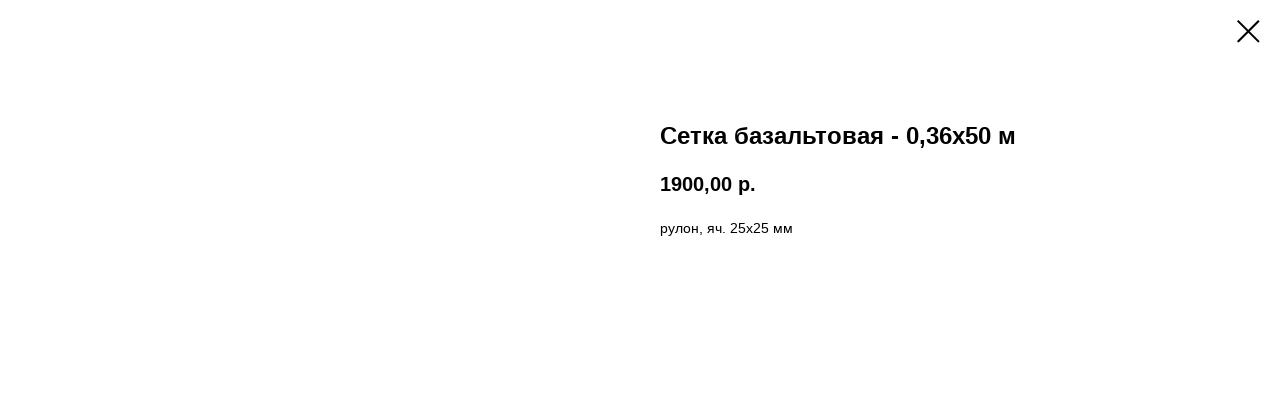

--- FILE ---
content_type: text/html; charset=UTF-8
request_url: https://atlstroy-perm.ru/tproduct/1-853136747271-setka-bazaltovaya-036h50-m
body_size: 7429
content:
<!DOCTYPE html>
<html lang="en" dir="ltr">
<head>
    <meta charset="utf-8">
    <meta name="viewport" content="width=device-width, initial-scale=1.0" />
    
<title>Сетка базальтовая - 0,36х50 м</title>
<meta name="description" content="">
<meta name="keywords" content="">
<meta property="og:title" content="Сетка базальтовая - 0,36х50 м" />
<meta property="og:description" content="" />
<meta property="og:type" content="website" />
<meta property="og:url" content="https://atlstroy-perm.ru/tproduct/1-853136747271-setka-bazaltovaya-036h50-m" />
<meta property="og:image" content="https://static.tildacdn.com/tild6364-6230-4131-b736-613135643731/SSB.jpg" />
<link rel="canonical" href="https://atlstroy-perm.ru/tproduct/1-853136747271-setka-bazaltovaya-036h50-m" />
    <link rel="stylesheet" href="https://static.tildacdn.com/css/fonts-tildasans.css" type="text/css" media="all">
    <link rel="stylesheet" href="https://static.tildacdn.com/css/tilda-grid-3.0.min.css">
    <link rel="stylesheet" href="https://tilda.ws/project4064324/tilda-blocks-2.14.css">
    <link rel="stylesheet" href="https://static.tildacdn.com/css/tilda-cart-1.0.min.css" type="text/css" media="all">
    <link rel="stylesheet" href="https://static.tildacdn.com/css/tilda-forms-1.0.min.css" type="text/css" media="all">
    <link rel="stylesheet" href="https://static.tildacdn.com/css/tilda-catalog-1.1.min.css" type="text/css" media="all" onerror="this.loaderr='y';" />
    <link rel="stylesheet" href="https://static.tildacdn.com/css/tilda-delivery-1.0.min.css">
    <link rel="stylesheet" href="https://static.tildacdn.com/css/tilda-slds-1.4.min.css">
    <link rel="stylesheet" href="https://static.tildacdn.com/css/tilda-zoom-2.0.min.css">
    <link rel="stylesheet" href="https://static.tildacdn.com/css/tilda-popup-1.1.min.css">
    <link rel="stylesheet" href="https://static.tildacdn.com/css/tilda-cover-1.0.min.css" type="text/css" media="all">
    <link rel="stylesheet" href="https://static.tildacdn.com/css/tilda-menusub-1.0.min.css">
    <link rel="stylesheet" href="https://static.tildacdn.com/css/tilda-animation-1.0.min.css" type="text/css" media="all">
    <script src="https://static.tildacdn.com/js/tilda-scripts-3.0.min.js"></script>
    <script src="https://tilda.ws/project4064324/tilda-blocks-2.7.js"></script>
    <script src="https://static.tildacdn.com/js/tilda-forms-1.0.min.js" charset="utf-8"></script>
    <script src="https://static.tildacdn.com/js/hammer.min.js" charset="utf-8"></script>
    <script src="https://static.tildacdn.com/js/tilda-slds-1.4.min.js" charset="utf-8"></script>
    <script src="https://static.tildacdn.com/js/tilda-zoom-2.0.min.js" charset="utf-8"></script>
    <script src="https://static.tildacdn.com/js/tilda-cart-1.1.min.js" charset="utf-8"></script>
    <script src="https://static.tildacdn.com/js/tilda-products-1.0.min.js" charset="utf-8"></script>
    <script src="https://static.tildacdn.com/js/tilda-catalog-1.1.min.js" charset="utf-8" async onerror="this.loaderr='y';"></script>
    <script src="https://static.tildacdn.com/js/tilda-delivery-1.0.min.js" charset="utf-8"></script>
    <script src="https://static.tildacdn.com/js/tilda-cover-1.0.min.js" charset="utf-8"></script>
    <script src="https://static.tildacdn.com/js/tilda-menusub-1.0.min.js" charset="utf-8"></script>
    <script src="https://static.tildacdn.com/js/tilda-animation-1.0.min.js" charset="utf-8"></script>
    <script src="https://static.tildacdn.com/js/tilda-wishlist-1.0.min.js" charset="utf-8"></script>
    <script type="text/javascript">
    
    if((/bot|google|yandex|baidu|bing|msn|duckduckbot|teoma|slurp|crawler|spider|robot|crawling|facebook/i.test(navigator.userAgent))===false && typeof(sessionStorage)!='undefined' && sessionStorage.getItem('visited')!=='y'){	var style=document.createElement('style');	style.type='text/css';	style.innerHTML='@media screen and (min-width: 980px) {.t-records {opacity: 0;}.t-records_animated {-webkit-transition: opacity ease-in-out .2s;-moz-transition: opacity ease-in-out .2s;-o-transition: opacity ease-in-out .2s;transition: opacity ease-in-out .2s;}.t-records.t-records_visible {opacity: 1;}}';	document.getElementsByTagName('head')[0].appendChild(style);	$(document).ready(function() { $('.t-records').addClass('t-records_animated'); setTimeout(function(){ $('.t-records').addClass('t-records_visible'); sessionStorage.setItem('visited','y'); },400);	});}
    
    </script>
</head>

<body class="t-body">
<div id="allrecords" class="t-records" data-hook="blocks-collection-content-node" data-tilda-project-id="4064324" data-tilda-page-id="" data-tilda-formskey="980432041ba15474b3dd414044b51a6f">

<!-- PRODUCT START -->

                
                        
                    
        
        

<div id="rec1" class="r t-rec" style="" >
    <div class="t-store t-store__prod-snippet__container">

        
        
        <a href="https://atlstroy-perm.ru" class="t-popup__close" style="position:absolute; background-color:#ffffff">
            <div class="t-popup__close-wrapper">
                <svg class="t-popup__close-icon t-popup__close-icon_arrow" width="26px" height="26px" viewBox="0 0 26 26" version="1.1" xmlns="http://www.w3.org/2000/svg" xmlns:xlink="http://www.w3.org/1999/xlink"><path d="M10.4142136,5 L11.8284271,6.41421356 L5.829,12.414 L23.4142136,12.4142136 L23.4142136,14.4142136 L5.829,14.414 L11.8284271,20.4142136 L10.4142136,21.8284271 L2,13.4142136 L10.4142136,5 Z" fill="#000000"></path></svg>
                <svg class="t-popup__close-icon t-popup__close-icon_cross" width="23px" height="23px" viewBox="0 0 23 23" version="1.1" xmlns="http://www.w3.org/2000/svg" xmlns:xlink="http://www.w3.org/1999/xlink"><g stroke="none" stroke-width="1" fill="#000000" fill-rule="evenodd"><rect transform="translate(11.313708, 11.313708) rotate(-45.000000) translate(-11.313708, -11.313708) " x="10.3137085" y="-3.6862915" width="2" height="30"></rect><rect transform="translate(11.313708, 11.313708) rotate(-315.000000) translate(-11.313708, -11.313708) " x="10.3137085" y="-3.6862915" width="2" height="30"></rect></g></svg>
            </div>
        </a>
        
        <div class="js-store-product js-product t-store__product-snippet" data-product-lid="853136747271" data-product-uid="853136747271" itemscope itemtype="http://schema.org/Product">
            <meta itemprop="productID" content="853136747271" />

            <div class="t-container">
                <div>
                    <meta itemprop="image" content="https://static.tildacdn.com/tild6364-6230-4131-b736-613135643731/SSB.jpg" />
                    <div class="t-store__prod-popup__slider js-store-prod-slider t-store__prod-popup__col-left t-col t-col_6">
                        <div class="js-product-img" style="width:100%;padding-bottom:75%;background-size:cover;opacity:0;">
                        </div>
                    </div>
                    <div class="t-store__prod-popup__info t-align_left t-store__prod-popup__col-right t-col t-col_6">

                        <div class="t-store__prod-popup__title-wrapper">
                            <h1 class="js-store-prod-name js-product-name t-store__prod-popup__name t-name t-name_xl" itemprop="name" >Сетка базальтовая - 0,36х50 м</h1>
                            <div class="t-store__prod-popup__brand t-descr t-descr_xxs" >
                                                            </div>
                            <div class="t-store__prod-popup__sku t-descr t-descr_xxs">
                                <span class="js-store-prod-sku js-product-sku" translate="no" >
                                    
                                </span>
                            </div>
                        </div>

                                                                        <div itemprop="offers" itemscope itemtype="http://schema.org/Offer" style="display:none;">
                            <meta itemprop="serialNumber" content="853136747271" />
                                                        <meta itemprop="price" content="1900.00" />
                            <meta itemprop="priceCurrency" content="RUB" />
                                                        <link itemprop="availability" href="http://schema.org/InStock">
                                                    </div>
                        
                                                
                        <div class="js-store-price-wrapper t-store__prod-popup__price-wrapper">
                            <div class="js-store-prod-price t-store__prod-popup__price t-store__prod-popup__price-item t-name t-name_md" style="">
                                                                <div class="js-product-price js-store-prod-price-val t-store__prod-popup__price-value" data-product-price-def="1900.0000" data-product-price-def-str="1900,00">1900,00</div><div class="t-store__prod-popup__price-currency" translate="no">р.</div>
                                                            </div>
                            <div class="js-store-prod-price-old t-store__prod-popup__price_old t-store__prod-popup__price-item t-name t-name_md" style="display:none;">
                                                                <div class="js-store-prod-price-old-val t-store__prod-popup__price-value"></div><div class="t-store__prod-popup__price-currency" translate="no">р.</div>
                                                            </div>
                        </div>

                        <div class="js-product-controls-wrapper">
                        </div>

                        <div class="t-store__prod-popup__links-wrapper">
                                                    </div>

                        
                        <div class="js-store-prod-text t-store__prod-popup__text t-descr t-descr_xxs" >
                                                    <div class="js-store-prod-all-text" itemprop="description">
                                рулон, яч. 25х25 мм                            </div>
                                                                            <div class="js-store-prod-all-charcs">
                                                                                                                                                                        </div>
                                                </div>

                    </div>
                </div>

                            </div>
        </div>
                <div class="js-store-error-msg t-store__error-msg-cont"></div>
        <div itemscope itemtype="http://schema.org/ImageGallery" style="display:none;">
                                                </div>

    </div>

                        
                        
    
    <style>
        /* body bg color */
        

        /* body bg color end */
        /* Slider stiles */
        .t-slds__bullet_active .t-slds__bullet_body {
            background-color: #222 !important;
        }

        .t-slds__bullet:hover .t-slds__bullet_body {
            background-color: #222 !important;
        }
        /* Slider stiles end */
    </style>
    

            
        
    <style>
        

        

        
    </style>
    
    
        
    <style>
        
    </style>
    
    
        
    <style>
        
    </style>
    
    
        
        <style>
    
                                    
        </style>
    
    
    <div class="js-store-tpl-slider-arrows" style="display: none;">
              


<div class="t-slds__arrow_wrapper t-slds__arrow_wrapper-left" data-slide-direction="left">
  <div class="t-slds__arrow t-slds__arrow-left " >
    <div class="t-slds__arrow_body t-slds__arrow_body-left" style="width: 17px;">
      <svg style="display: block" viewBox="0 0 17.3 33" xmlns="http://www.w3.org/2000/svg" xmlns:xlink="http://www.w3.org/1999/xlink">
                <desc>Left</desc>
        <polyline
        fill="none"
        stroke="#222"
        stroke-linejoin="butt"
        stroke-linecap="butt"
        stroke-width="1"
        points="0.5,0.5 16.5,16.5 0.5,32.5"
        />
      </svg>
    </div>
  </div>
</div>
<div class="t-slds__arrow_wrapper t-slds__arrow_wrapper-right" data-slide-direction="right">
  <div class="t-slds__arrow t-slds__arrow-right " >
    <div class="t-slds__arrow_body t-slds__arrow_body-right" style="width: 17px;">
      <svg style="display: block" viewBox="0 0 17.3 33" xmlns="http://www.w3.org/2000/svg" xmlns:xlink="http://www.w3.org/1999/xlink">
        <desc>Right</desc>
        <polyline
        fill="none"
        stroke="#222"
        stroke-linejoin="butt"
        stroke-linecap="butt"
        stroke-width="1"
        points="0.5,0.5 16.5,16.5 0.5,32.5"
        />
      </svg>
    </div>
  </div>
</div>    </div>

    
    <script>
        t_onReady(function() {
            var tildacopyEl = document.getElementById('tildacopy');
            if (tildacopyEl) tildacopyEl.style.display = 'none';

            var recid = '1';
            var options = {};
            var product = {"uid":853136747271,"rootpartid":5404603,"title":"Сетка базальтовая - 0,36х50 м","text":"рулон, яч. 25х25 мм","price":"1900.0000","gallery":[{"img":"https:\/\/static.tildacdn.com\/tild6364-6230-4131-b736-613135643731\/SSB.jpg"}],"sort":1049600,"portion":0,"newsort":0,"json_chars":"null","externalid":"Eg32nePucsBUXXsbXl3z","pack_label":"lwh","pack_x":0,"pack_y":0,"pack_z":0,"pack_m":0,"serverid":"master","servertime":"1633601615.0581","parentuid":"","editions":[{"uid":853136747271,"price":"1 900.00","priceold":"","sku":"","quantity":"","img":"https:\/\/static.tildacdn.com\/tild6364-6230-4131-b736-613135643731\/SSB.jpg"}],"characteristics":[],"properties":[],"partuids":[366256904721],"url":"https:\/\/atlstroy-perm.ru\/tproduct\/1-853136747271-setka-bazaltovaya-036h50-m"};

            // draw slider or show image for SEO
            if (window.isSearchBot) {
                var imgEl = document.querySelector('.js-product-img');
                if (imgEl) imgEl.style.opacity = '1';
            } else {
                
                var prodcard_optsObj = {
    hasWrap: false,
    txtPad: '',
    bgColor: '',
    borderRadius: '',
    shadowSize: '0px',
    shadowOpacity: '',
    shadowSizeHover: '',
    shadowOpacityHover: '',
    shadowShiftyHover: '',
    btnTitle1: '',
    btnLink1: '',
    btnTitle2: '',
    btnLink2: '',
    showOpts: false};

var price_optsObj = {
    color: '',
    colorOld: '',
    fontSize: '',
    fontWeight: ''
};

var popup_optsObj = {
    columns: '',
    columns2: '',
    isVertical: '',
    align: '',
    btnTitle: '_Buy_now_',
    closeText: '',
    iconColor: '',
    containerBgColor: '',
    overlayBgColorRgba: '',
    popupStat: '',
    popupContainer: '',
    fixedButton: false,
    mobileGalleryStyle: ''
};

var slider_optsObj = {
    anim_speed: '',
    arrowColor: '',
    videoPlayerIconColor: '',
    cycle: '',
    controls: '',
    bgcolor: ''
};

var slider_dotsOptsObj = {
    size: '',
    bgcolor: '',
    bordersize: '',
    bgcoloractive: ''
};

var slider_slidesOptsObj = {
    zoomable: false,
    bgsize: '',
    ratio: '0.75'
};

var typography_optsObj = {
    descrColor: '',
    titleColor: ''
};

var default_sortObj = {
    in_stock: false};

var btn1_style = 'color:#ffffff;background-color:#000000;';
var btn2_style = '';

var options_catalog = {
    btn1_style: btn1_style,
    btn2_style: btn2_style,
    storepart: '',
    prodCard: prodcard_optsObj,
    popup_opts: popup_optsObj,
    defaultSort: default_sortObj,
    slider_opts: slider_optsObj,
    slider_dotsOpts: slider_dotsOptsObj,
    slider_slidesOpts: slider_slidesOptsObj,
    typo: typography_optsObj,
    price: price_optsObj,
    blocksInRow: '',
    imageHover: false,
    imageHeight: '',
    imageRatioClass: 't-store__card__imgwrapper_4-3',
    align: '',
    vindent: '',
    isHorizOnMob:false,
    itemsAnim: '',
    hasOriginalAspectRatio: false,
    markColor: '',
    markBgColor: '',
    currencySide: 'r',
    currencyTxt: 'р.',
    currencySeparator: ',',
    currencyDecimal: '',
    btnSize: '',
    verticalAlignButtons: false,
    hideFilters: false,
    titleRelevants: '',
    showRelevants: '',
    relevants_slider: false,
    relevants_quantity: '',
    isFlexCols: false,
    isPublishedPage: true,
    previewmode: true,
    colClass: 't-col t-col_3',
    ratio: '',
    sliderthumbsside: '',
    showStoreBtnQuantity: '',
    tabs: '',
    galleryStyle: '',
    title_typo: '',
    descr_typo: '',
    price_typo: '',
    price_old_typo: '',
    menu_typo: '',
    options_typo: '',
    sku_typo: '',
    characteristics_typo: '',
    button_styles: '',
    button2_styles: '',
    buttonicon: '',
    buttoniconhover: '',
};                
                // emulate, get options_catalog from file store_catalog_fields
                options = options_catalog;
                options.typo.title = "" || '';
                options.typo.descr = "" || '';

                try {
                    if (options.showRelevants) {
                        var itemsCount = '4';
                        var relevantsMethod;
                        switch (options.showRelevants) {
                            case 'cc':
                                relevantsMethod = 'current_category';
                                break;
                            case 'all':
                                relevantsMethod = 'all_categories';
                                break;
                            default:
                                relevantsMethod = 'category_' + options.showRelevants;
                                break;
                        }

                        t_onFuncLoad('t_store_loadProducts', function() {
                            t_store_loadProducts(
                                'relevants',
                                recid,
                                options,
                                false,
                                {
                                    currentProductUid: '853136747271',
                                    relevantsQuantity: itemsCount,
                                    relevantsMethod: relevantsMethod,
                                    relevantsSort: 'random'
                                }
                            );
                        });
                    }
                } catch (e) {
                    console.log('Error in relevants: ' + e);
                }
            }

            
                        

            window.tStoreOptionsList = [{"title":"марка","params":[],"values":[{"id":10694053,"value":"М100 (В7,5)"},{"id":10694056,"value":"М150 (В12,5)"},{"id":10694059,"value":"М200 (В15)"},{"id":10694062,"value":"М250 (В20)"},{"id":10694065,"value":"М300 (В22,5)"},{"id":10694068,"value":"М350 (В25)"},{"id":10694071,"value":"М400 (В30)"}]},{"title":"Цвет","params":{"view":"select","hasColor":false,"linkImage":false},"values":[{"id":10694167,"value":"Белый"},{"id":10694173,"value":"Графит"},{"id":46852512,"value":"Желтый"},{"id":10694302,"value":"Желтый\/Оранжевый"},{"id":10694308,"value":"Зелёный"},{"id":46852612,"value":"Колормикс кварцит"},{"id":46852572,"value":"Колормикс клен"},{"id":46852592,"value":"Колормикс клинкер"},{"id":46852602,"value":"Колормикс мокко"},{"id":46852582,"value":"Колормикс песчаник"},{"id":46852562,"value":"Колормикс степняк"},{"id":46852542,"value":"Коричневый"},{"id":46852532,"value":"Красный"},{"id":10694299,"value":"Красный\/Коричневый \/Чёрный"},{"id":10694176,"value":"Кремовый"},{"id":10694272,"value":"натуральный"},{"id":46852522,"value":"Оранжевый"},{"id":10694296,"value":"Серый"},{"id":10694305,"value":"Синий"},{"id":10694170,"value":"Супер белый"},{"id":10694275,"value":"цветной"},{"id":46852552,"value":"Черный"},{"id":10694179,"value":"Шоколадный"}]},{"title":"Вид","params":[],"values":[{"id":10694107,"value":"Косичка поворот 1м"},{"id":10694104,"value":"Косичка прямой 1м"},{"id":10694098,"value":"Серый 0.5м"},{"id":10694101,"value":"Серый 1м"}]},{"title":"Характеристики","params":[],"values":[{"id":"10694164","value":"100х100х4"},{"id":"10694149","value":"20х20х2"},{"id":"10694152","value":"40х20х1,5"},{"id":"10694155","value":"40х40х2"},{"id":"10694158","value":"60х40х3"},{"id":"10694161","value":"60х60х2"},{"id":"10694143","value":"D 10m"},{"id":"10694125","value":"D 10m, L 5.85m"},{"id":"10694146","value":"D 12m"},{"id":"10694128","value":"D 12m, L 5.85m"},{"id":"10694131","value":"D 14m, L 5.85m"},{"id":"10694134","value":"D 5m"},{"id":"10694137","value":"D 6m"},{"id":"10694119","value":"D 6m, L 6m"},{"id":"10694140","value":"D 8m"},{"id":"10694122","value":"D 8m, L 6m"}]},{"title":"Длина","params":[],"values":[{"id":"10694182","value":"2,5м"},{"id":"10694185","value":"3м"}]},{"title":"Размеры","params":[],"values":[{"id":"10694218","value":"0,36х50 м"},{"id":"10694239","value":"1,5х0,38 м, яч. 50х50 мм"},{"id":"10694251","value":"1,5х0,5 м, яч. 100х100 мм"},{"id":"10694200","value":"100х100х7 L 6 м"},{"id":"10694203","value":"100х63 L 5,85 м"},{"id":"10694230","value":"10х0,5 м, яч. 100х100 мм"},{"id":"10694227","value":"10х0,5 м, яч. 50х50 мм"},{"id":"10694221","value":"1х20 м"},{"id":"10694224","value":"1х25 м"},{"id":"10694188","value":"25х25х4 L 6 м"},{"id":"10694245","value":"2х0,38 м, яч. 100х100 мм"},{"id":"10694242","value":"2х0,38 м, яч. 50х50 мм"},{"id":"10694254","value":"2х0,5 м, яч. 100х100 мм"},{"id":"10694248","value":"2х0,5 м, яч. 50х50 мм"},{"id":"10694236","value":"50х0,5 м, яч. 100х100 мм"},{"id":"10694233","value":"50х0,5 м, яч. 50х50 мм"},{"id":"10694191","value":"50х50х4 L 5,85 м"},{"id":"10694194","value":"63х63х5 L 5,85 м"},{"id":"10694197","value":"75х75х6 L 5,85 м"},{"id":"10694206","value":"яч.50х50, 0,25х25 м"},{"id":"10694209","value":"яч.50х50, 0,35х25 м"},{"id":"10694212","value":"яч.50х50, 0,5х25 м"},{"id":"10694215","value":"яч.50х50, 1х25 м"}]},{"title":"применение","params":[],"values":[{"id":"10694269","value":"огнестойкий (белый)"},{"id":"10694257","value":"универсальная (ручного нанесения)"},{"id":"10694263","value":"универсальное"},{"id":"10694266","value":"фасад (45 цветов)"},{"id":"10694260","value":"цветная (45 цветов)"}]},{"title":"Коллекция","params":{"view":"select","hasColor":false,"linkImage":false},"values":[{"id":10694311,"value":"Гранит (Гранитная крошка)"},{"id":10694320,"value":"Искусственный камень"},{"id":10694314,"value":"Листопад (Гладкий)"},{"id":10694317,"value":"Листопад (Гранит)"},{"id":10694293,"value":"Стандарт (Гладкий)"},{"id":10694323,"value":"Стоунмикс"}]},{"title":"Размер","params":{"view":"select","hasColor":false,"linkImage":false},"values":[{"id":10694326,"value":"0,7 НФ"},{"id":10694335,"value":"0,9 НФ"},{"id":10694338,"value":"1 НФ"},{"id":10694341,"value":"1,4 НФ"},{"id":30109746,"value":"1.4 НФ"},{"id":27220582,"value":"600х100х250"},{"id":27220590,"value":"600х100х300"},{"id":27220698,"value":"600х150х250"},{"id":27371726,"value":"600х175х250"},{"id":27220114,"value":"600х200х200"},{"id":27220086,"value":"600х200х250"},{"id":27221138,"value":"600х200х300"},{"id":27221134,"value":"600х200х375"},{"id":27220586,"value":"600х250х125"},{"id":27220334,"value":"600х250х200"},{"id":27220102,"value":"600х250х250"},{"id":27221130,"value":"600х250х300"},{"id":27221126,"value":"600х250х375"},{"id":27221122,"value":"600х250х400"},{"id":27220110,"value":"600х300х200"},{"id":27220090,"value":"600х300х250"},{"id":27220338,"value":"600х375х200"},{"id":27220106,"value":"600х375х250"},{"id":27220094,"value":"600х400х250"},{"id":27220098,"value":"600х500х250"},{"id":27316206,"value":"625х100х250"},{"id":27316210,"value":"625х150х250"},{"id":27316214,"value":"625х200х250"},{"id":27316226,"value":"625х240х250"},{"id":27316230,"value":"625х250х250"},{"id":27316218,"value":"625х300х250"},{"id":27316222,"value":"625х400х250"}]},{"title":"Накат","params":[],"values":[{"id":10694332,"value":"да"},{"id":10694329,"value":"нет"}]},{"title":"Coral","params":[],"values":[{"id":10694347,"value":"да"},{"id":10694344,"value":"нет"}]},{"title":"Формат","params":{"view":"select","hasColor":false,"linkImage":false},"values":[{"id":33987706,"value":"0,5 НФ"},{"id":33987742,"value":"0,7 НФ"},{"id":33991858,"value":"0,9 НФ"},{"id":35987094,"value":"0,96 НФ"},{"id":33987710,"value":"1 НФ"},{"id":33987714,"value":"1,4 НФ"},{"id":32345210,"value":"Классико"},{"id":32345214,"value":"Классико круговая"}]},{"title":"Накатка","params":{"view":"select","hasColor":false,"linkImage":false},"values":[{"id":33988910,"value":"Антик"},{"id":34001722,"value":"Антика"},{"id":34002426,"value":"Бархан"},{"id":34002162,"value":"Береста"},{"id":34002414,"value":"Бриз"},{"id":33987682,"value":"Гладкий"},{"id":34000822,"value":"Глубокий Рустик"},{"id":34001750,"value":"Дуб"},{"id":34002422,"value":"Дюна"},{"id":34001818,"value":"Кора дуба"},{"id":34001834,"value":"Кора дуба с песком"},{"id":33987686,"value":"Королевский двор"},{"id":34000006,"value":"Кроста"},{"id":34000010,"value":"Кроста рф"},{"id":34001726,"value":"Лава"},{"id":34002314,"value":"Магма"},{"id":34002514,"value":"Мюнхен"},{"id":33991710,"value":"Накат"},{"id":34001998,"value":"Ольха"},{"id":34002518,"value":"Регенсбург"},{"id":34001926,"value":"Риф"},{"id":34001874,"value":"Рифленый"},{"id":34000018,"value":"Румп"},{"id":34000022,"value":"Румп рф"},{"id":34000062,"value":"Руст"},{"id":34000250,"value":"Рустик"},{"id":34002486,"value":"Рустика"},{"id":33989066,"value":"Сахара"},{"id":33988934,"value":"Сланец"},{"id":34001854,"value":"Терра"},{"id":33987854,"value":"Фактурный"}]},{"title":"Плотность","params":{"view":"select","hasColor":false,"linkImage":false},"values":[{"id":33999878,"value":"1,2"},{"id":33999882,"value":"1,4"},{"id":33999886,"value":"2,0"}]}];

            t_onFuncLoad('t_store_productInit', function() {
                t_store_productInit(recid, options, product);
            });

            // if user coming from catalog redirect back to main page
            if (window.history.state && (window.history.state.productData || window.history.state.storepartuid)) {
                window.onpopstate = function() {
                    window.history.replaceState(null, null, window.location.origin);
                    window.location.replace(window.location.origin);
                };
            }
        });
    </script>
    

</div>


<!-- PRODUCT END -->


</div>
</body>
</html>